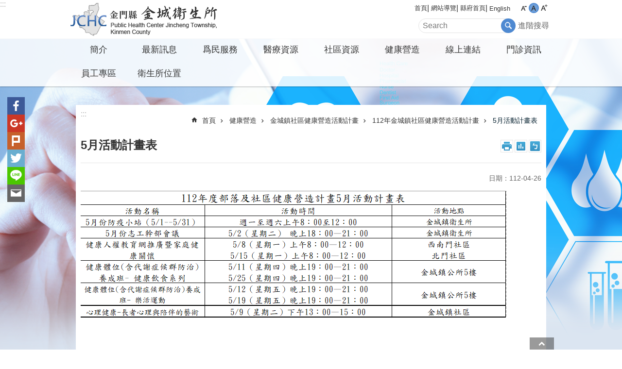

--- FILE ---
content_type: text/html; charset=utf-8
request_url: https://jinchenghc.kinmen.gov.tw/cp.aspx?n=623915A83BBEA8AB
body_size: 27828
content:



<!DOCTYPE html>

<html id="FormHtml" xmlns="http://www.w3.org/1999/xhtml" lang="zh-tw">
<head id="Head1"><script src='https://jinchenghc.kinmen.gov.tw/Scripts/jquery.min.js'></script>
<script src='https://jinchenghc.kinmen.gov.tw/Scripts/jquery.lazy.min.js'></script>
<script src='https://jinchenghc.kinmen.gov.tw/Scripts/jquery.lazy.plugins.min.js'></script>
<script src='https://jinchenghc.kinmen.gov.tw/Scripts/jquery.cookie.js'></script>
<script src='https://jinchenghc.kinmen.gov.tw/Scripts/jUtil.js'></script>
<script src='https://maps.googleapis.com/maps/api/js?key=AIzaSyA1xAItl_15LDxhU1_vzeIELFdliR6GaDk&libraries=places,drawing'></script>
<script src='https://jinchenghc.kinmen.gov.tw/Scripts/jGMap.js'></script>
<script src='https://jinchenghc.kinmen.gov.tw/Scripts/fancybox/jquery.fancybox.js'></script>
<script src='https://jinchenghc.kinmen.gov.tw/Scripts/lightGallery/js/lightgallery-all.min.js'></script>
<script src='https://jinchenghc.kinmen.gov.tw/Scripts/jquery.mousewheel.min.js'></script> 
<script src='https://jinchenghc.kinmen.gov.tw/Scripts/jquery.touchwipe.min.js'></script> 
<script src='https://jinchenghc.kinmen.gov.tw/js/airdatepicker/datepicker.min.js'></script> 
<script src='https://jinchenghc.kinmen.gov.tw/js/airdatepicker/datepicker.zh-tw.js'></script> 
<script src='https://jinchenghc.kinmen.gov.tw/js/airdatepicker/datepicker.en.js'></script> 
<script src='https://jinchenghc.kinmen.gov.tw/Scripts/Extension.js'></script> 
<script src='https://jinchenghc.kinmen.gov.tw/Scripts/linkCheck.js'></script>
<script>var CCMS_WWWURL='//jinchenghc.kinmen.gov.tw';var CCMS_LanguageSN=1;var CCMS_SitesSN_Encryption='DF05EC41AFEF9C70';</script><link href="images/favicon.ico" rel="icon" type="image/x-icon" /><meta http-equiv="X-UA-Compatible" content="IE=edge,chrome=1" /><meta name="viewport" content="width=device-width, initial-scale=1" /><meta http-equiv="Content-Type" content="text/html; charset=utf-8" />
<meta name="DC.Title" content="" />
<meta name="DC.Subject" content="" />
<meta name="DC.Creator" content="" />
<meta name="DC.Publisher" content="" />
<meta name="DC.Date" content="" />
<meta name="DC.Type" content="" />
<meta name="DC.Identifier" content="" />
<meta name="DC.Description" content="" />
<meta name="DC.Contributor" content="" />
<meta name="DC.Format" content="" />
<meta name="DC.Relation" content="" />
<meta name="DC.Source" content="" />
<meta name="DC.Language" content="" />
<meta name="DC.Rights" content="" />
<meta name="Category.Theme" content="" />
<meta name="Category.Cake" content="" />
<meta name="Category.Service" content="" />
<meta name="DC.Keywords" content="" />
<meta name="Hamastar.Ver" content="12" />
<title>
	金城衛生所-5月活動計畫表
</title><link id="likCssGlobal" href="/css/global.css?t=1150123103018" rel="stylesheet" type="text/css" /><link id="likCssPage" href="/css/page.css" rel="stylesheet" type="text/css" /><link id="likPrint" href="/css/print.css" rel="stylesheet" type="text/css" media="print" /><link id="lnkCssSysDetail" href="/css/sys_detail.css" rel="stylesheet" type="text/css" /><link rel="stylesheet" type="text/css" href="/Scripts/lightGallery/css/lightgallery.min.css" /><link rel="stylesheet" type="text/css" href="/Scripts/flowplayer-5.4.3/skin/functional.css" /><link rel="stylesheet" type="text/css" href="/js/airdatepicker/datepicker.min.css" /><link rel="stylesheet" type="text/css" href="/Scripts/fancybox/jquery.fancybox.css" />
    <script src='/Scripts/flowplayer-5.4.3/flowplayer.min.js'></script>
    <style type="text/css">
        .for_accessibility a {
            position: absolute;
            top: 10px;
            left: 10px;
            z-index: 99;
            width: 1px;
            height: 1px;
            white-space: nowrap;
            overflow: hidden;
            color: #000;
        }

            .for_accessibility a:focus {
                width: auto;
                height: auto;
                padding: 6px;
                background-color: #fff;
            }

        .noscript {
            display: none !important
        }
    </style>
<!-- Global site tag (gtag.js) - Google Analytics --><script async src="https://www.googletagmanager.com/gtag/js?id=UA-111527793-3>"></script><script>window.dataLayer = window.dataLayer || []; function gtag() { dataLayer.push(arguments); }gtag('js', new Date()); gtag('config', 'UA-111527793-3'); </script><meta property="og:title" content="5月活動計畫表" >
<meta property="og:type" content="article" >
<meta property="og:url" content="https://jinchenghc.kinmen.gov.tw/cp.aspx?n=623915A83BBEA8AB&Create=1" >
<meta property="og:site_name" content="金城衛生所" >
</head>
<body data-js="false">
        <!--無障礙2.0 8.1 有機制得以跳過在多頁中重複出現的內容區塊-->
        <div class="for_accessibility">
            
            <a href="#Accesskey_C" class="" title="跳到主要內容區塊">跳到主要內容區塊</a>
            <script>
                var $a = $('.for_accessibility a');

                $a.on('click', function (evt) {
                    var $href = $($(this).attr('href')),
                     $target = $href.find('a').eq(0).get(0);

                    setTimeout(function () { try { $target.focus(); } catch (e) { } }, 0);
                });
            </script>
        </div>
    <script>document.body.setAttribute("data-js", "true");</script>
    <form method="post" action="./cp.aspx?n=623915A83BBEA8AB&amp;Create=1" id="form1">
<div class="aspNetHidden">
<input type="hidden" name="__VIEWSTATE" id="__VIEWSTATE" value="kG7l6Ypi0JayJGhYy76/KUsrrDJtyvdPt6+4zg/n2dXgPASjPhr0wyKeIY4ffH00VWzQ1Qb5ZsCOuDPJrY8QUPNpz/lngmA6fxhh5naZZKhjCBhefeTKnVlyzNH2b1xfciF4tgW/WSCBNZ5rFNZY+KsXdcoI3DpvTB6ruOTxNr6W1bI9eOF+okRG9pBy5NNpCErPKK97TGYzCc1w+jobT5KuTb1Q3b3X4vYOLs7M+vOYUXgzCGOTVk6qcvaHLNIVCeG7CoFVmzNne1BHuqxoz8gZHhHm7b//rWEfOd5QxS7xi6yzAtbZZbYB/+HTfqrdjWgR4d/KAcEsXnFB1BNmzz1ldRRs4JpMB8pujF27U+lPy/ovxgybGI97EUVETmzvEXQ4TySXcDzoPNcAaDBbc0k+tMRw6fJfV5RQWm/fmJqvTl5qdw/9Cv8lZ3PcDeBaro0NzFLSTf//h8JWrKR+wCkPBVo1VZ5/pgvMsSyjoGZB1Zg+yQOs1VIS+FuMgEgcRFSpQNikOFvSCsVz6GncRwsOMkIXvVHeW1oP63U/tbzMFgMoQmu8gouw/T+r3dgH8p3iJhIXBlu/SraPJ2vXfFDe/39IbjeYJb9gtLuGauyzJz7cxK1jGQuuo0lWTPL4+l85a1H88i2x82GsVuxCRpjbc2buqE5q0jLbwgYbqoozCC0t8XH/lI81h1l6LJO8bJAnjH7gidsz34I1NrZSjtWpKUP1LcWGALmR9LUXO2n3t1IPLyuC5ZL2WKImhoVJ05jqVzjqsfV0qegyKPY+2BbHTXSKQXoL5x6vUqkNME/jtRQ1MJUgEQqWzz7TrgIakiUgAdq01QhhsHqzas/tZTkWwzhcuCYpDzbR5EUaonVESxUmxG826M5CDpOtZ6JE5BVf7fi741If/eE6xaGDPYOz+3czxiV3f5zmu5EZyn/7fMDi/BahSSLE0e2WI2y4BbwCwaCO2vgnj75A3PkN41RMGMJMGiJivcfJ+45gni3fCSw6woIPeSV7DDi7ujz1bu57NhQMjUW9DXAyot3Z07W9RgCUONvu6AsaUIiAELfCe7Ap2TFWraDpoOmd0ZeD9gz4P9ITjg/7VSZGnyjXtCST4K80V95uK6mBa+j1DHOvS2pUe4ALjUrGZgyAoPBh+zV0O6XOzBgTDEbVPE7j2Vb8y4RhESj+a53gfwGY1aaPx1UQRXmLmcVSHPyR4DPeAQgELwP2Rrg1+RPY/rmmBu7Wpemy7hlh6arughyBFgbpU40nTrbbsqdxkGD9RCxYHefHAFyIE0mrdzesjN4CWseE/7du/yRHoN+sM/Ru+QbL6PDUSsXCP9oc+iUzk0/DTANbVMJrMpDrvAPX76A9135UKZEKg7zZyigLEFaTcrKjYgn6FNgHww2ovBoD9WoUG4T91g==" />
</div>


<script type="text/javascript">
//<![CDATA[
   document.domain = 'kinmen.gov.tw';//]]>
</script>

        <!--主選單 結束-->
        <!--標題-->
        

        <div class="title">
            

        </div>
        
        
        
        
     <div class="group sys-root" data-func="{&#39;datePicker&#39;:{&#39;autoClose&#39;:true,&#39;language&#39;:&#39;zh-tw&#39;,&quot;navTitles&quot;:{&quot;days&quot;:&quot;&lt;i>民國 rrr 年&lt;/i> &amp;nbsp; MM&quot;,&quot;months&quot;:&quot;民國 rrr 年&quot;,&quot;years&quot;:&quot;民國 rrr1 至 rrr2 年&quot;}}}" data-type="3" data-child="3"><div class="in"><div class="ct"><div class="in"> <div class="group base-mobile" data-func="{&#39;toggleBtn&#39;:{}}" data-index="1" data-type="3"><div class="in"><div class="hd"><div class="in"><div   data-index="0"  class="headeH3"  >		<span  ><a   title="手機版選單"   data-alt="手機版選單" >手機版選單</a></span></div></div></div><div class="ct"><div class="in"> <div class="area-form search" data-index="1" data-type="0" data-child="1"><div class="in"><div class="hd"><div class="in"><div   data-index="0"  >		<span  ><a   title="search"   data-alt="search" >search</a></span></div></div></div><div class="ct"><div class="in"><noscript>分享、字級大小、列印、注音符號、回上一頁及搜尋不支援No JavaScript</noscript>
<div class="fieldset">
  <span class="search"><input data-search="b14b99289cee49b0b54e26848bdc8ede" type="search" placeholder="Search" title="搜尋"></span>
  <span class="submit"><a href="#" class='CCMS_SearchBtn' role="button">搜尋</a></span>
</div>
<div class="list">
  <ul data-index="1" data-child="0">
  </ul>
</div>
<script>
$(function () {
    $("#txt_Search").on("keydown", function (event) {
        if (event.which == 13) {
             doSearch();
            return false;
        }
    });
});
</script>
</div></div><div class="ft"><div class="in"><ul data-index="1" data-child="1">
  <li data-index="1" class="advanced"><span><a title="進階搜尋(另開新視窗)" target="_blank" href="https://www.google.com.tw/advanced_search?hl=zh-TW&as_sitesearch=jinchenghc.kinmen.gov.tw">進階搜尋</a></span></li>
</ul>
</div></div></div></div> <div class="group-list nav" data-func="{&#39;majorNavMobile&#39;:{}}" data-index="2" data-type="4" data-child="10"><div class="in"><div class="ct"><div class="in"><ul data-index="1" data-child="10"><li data-index="1"> <div class="group nav" data-index="1" data-type="3" data-child="1"><div class="in"><div class="hd"><div class="in"><div   data-index="0"  class="headeH3"  >		<span  ><a  href="Content_List.aspx?n=73BEF427E6FCD15A"      title="簡介"   data-alt="簡介" >簡介</a></span></div></div></div><div class="ct"><div class="in"> <div class="list-text nav" data-index="1" data-type="0" data-child="1"><div class="in"><div class="ct"><div class="in"><ul data-index="1" data-child="2"><li   data-index="1"  >		<span  ><a  href="cp.aspx?n=5EF8630C19C1EB38"      title="本所簡介"   data-alt="本所簡介" >本所簡介</a></span></li><li   data-index="2"  >		<span  ><a  href="cp.aspx?n=24ECA2D06E306758"      title="醫師陣容"   data-alt="醫師陣容" >醫師陣容</a></span></li></ul>
</div></div></div></div></div></div></div></div></li><li data-index="2"> <div class="group nav" data-index="2" data-type="3" data-child="1"><div class="in"><div class="hd"><div class="in"><div   data-index="0"  class="headeH3"  >		<span  ><a  href="News.aspx?n=BF5AE6C443673636&sms=A2C62D68901B977C"      title="最新訊息"   data-alt="最新訊息" >最新訊息</a></span></div></div></div><div class="ct"><div class="in"> <div class="list-text nav" data-index="1" data-type="0" data-child="1"><div class="in"><div class="ct"><div class="in"><ul data-index="1" data-child="2"><li   data-index="1"  >		<span  ><a  href="Content_List.aspx?n=8ED0C423052FE94D"      title="節能專題區"   data-alt="節能專題區" >節能專題區</a></span></li><li   data-index="2"  >		<span  ><a  href="cp.aspx?n=1C359A43EB2DF2E8"      title="金酒公司酒類委託檢驗服務"   data-alt="金酒公司酒類委託檢驗服務" >金酒公司酒類委託檢驗服務</a></span></li></ul>
</div></div></div></div></div></div></div></div></li><li data-index="3"> <div class="group nav" data-index="3" data-type="3" data-child="1"><div class="in"><div class="hd"><div class="in"><div   data-index="0"  class="headeH3"  >		<span  ><a  href="Content_List.aspx?n=E4B8116FF3DCADDE"      title="爲民服務"   data-alt="爲民服務" >爲民服務</a></span></div></div></div><div class="ct"><div class="in"> <div class="list-text nav" data-index="1" data-type="0" data-child="1"><div class="in"><div class="ct"><div class="in"><ul data-index="1" data-child="1"><li   data-index="1"  >		<span  ><a  href="cp.aspx?n=4DA0768FAE6267D1"      title="衛生所各項業務流程"   data-alt="衛生所各項業務流程" >衛生所各項業務流程</a></span></li></ul>
</div></div></div></div></div></div></div></div></li><li data-index="4"> <div class="group nav" data-index="4" data-type="3" data-child="1"><div class="in"><div class="hd"><div class="in"><div   data-index="0"  class="headeH3"  >		<span  ><a  href="Content_List.aspx?n=7D2C8CD5ACE76EB1"      title="醫療資源"   data-alt="醫療資源" >醫療資源</a></span></div></div></div><div class="ct"><div class="in"> <div class="list-text nav" data-index="1" data-type="0" data-child="1"><div class="in"><div class="ct"><div class="in"><ul data-index="1" data-child="10"><li   data-index="1"  >		<span  ><a  href="cp.aspx?n=4B6F21622C143A46"      title="金門縣醫療院所資訊"   data-alt="金門縣醫療院所資訊" >金門縣醫療院所資訊</a></span></li><li   data-index="2"  >		<span  ><a  href="cp.aspx?n=12AEC3AAF956A556"      title="金門縣金城鎮健保特約藥局資訊"   data-alt="金門縣金城鎮健保特約藥局資訊" >金門縣金城鎮健保特約藥局資訊</a></span></li><li   data-index="3"  >		<span  ><a  href="cp.aspx?n=0B758D89F3772CC6"      title="藥品分級制度"   data-alt="藥品分級制度" >藥品分級制度</a></span></li><li   data-index="4"  >		<span  ><a  href="cp.aspx?n=92222DECD0DBCBCC"      title="用藥安全專題介紹"   data-alt="用藥安全專題介紹" >用藥安全專題介紹</a></span></li><li   data-index="5"  >		<span  ><a  href="cp.aspx?n=A834155AB23A3E7D"      title="菸害防制"   data-alt="菸害防制" >菸害防制</a></span></li><li   data-index="6"  >		<span  ><a  href="cp.aspx?n=D149E70E55D590C3"      title="醫療廢棄物處理"   data-alt="醫療廢棄物處理" >醫療廢棄物處理</a></span></li><li   data-index="7"  >		<span  ><a  href="cp.aspx?n=C9FB393E85F4A2B6"      title="反毒資源專區"   data-alt="反毒資源專區" >反毒資源專區</a></span></li><li   data-index="8"  >		<span  ><a  href="cp.aspx?n=4DFFC29AC42C6D88"      title="金城鎮衛生所自費收費標準"   data-alt="金城鎮衛生所自費收費標準" >金城鎮衛生所自費收費標準</a></span></li><li   data-index="9"  >		<span  ><a  href="cp.aspx?n=5C1E8EDBEE7B0F55"      title="B,C肝篩檢"   data-alt="B,C肝篩檢" >B,C肝篩檢</a></span></li><li   data-index="10"  >		<span  ><a  href="cp.aspx?n=62BE58EE3C62CA34"      title="成人預防保健"   data-alt="成人預防保健" >成人預防保健</a></span></li></ul>
</div></div></div></div></div></div></div></div></li><li data-index="5"> <div class="group nav" data-index="5" data-type="3" data-child="1"><div class="in"><div class="hd"><div class="in"><div   data-index="0"  class="headeH3"  >		<span  ><a  href="Content_List.aspx?n=F68564F20874FC31"      title="社區資源"   data-alt="社區資源" >社區資源</a></span></div></div></div><div class="ct"><div class="in"> <div class="list-text nav" data-index="1" data-type="0" data-child="1"><div class="in"><div class="ct"><div class="in"><ul data-index="1" data-child="2"><li   data-index="1"  >		<span  ><a  href="cp.aspx?n=658A8F6993423026"      title="金城鎮社會福利單位團體機構"   data-alt="金城鎮社會福利單位團體機構" >金城鎮社會福利單位團體機構</a></span></li><li   data-index="2"  >		<span  ><a  href="News_Photo.aspx?n=0306B8F20BD5F3DC&sms=FD66FB23A81E10C8"      title="社區用藥安全講座"   data-alt="社區用藥安全講座" >社區用藥安全講座</a></span></li></ul>
</div></div></div></div></div></div></div></div></li><li data-index="6"> <div class="group nav" data-index="6" data-type="3" data-child="1"><div class="in"><div class="hd"><div class="in"><div   data-index="0"  class="headeH3"  >		<span  ><a  href="Content_List.aspx?n=A072ECF40732A908"      title="健康營造"   data-alt="健康營造" >健康營造</a></span></div></div></div><div class="ct"><div class="in"> <div class="list-text nav" data-index="1" data-type="0" data-child="1"><div class="in"><div class="ct"><div class="in"><ul data-index="1" data-child="2"><li   data-index="1"  >		<span  ><a  href="Content_List.aspx?n=D715BD849A0DE5A3"      title="金城鎮社區健康營造活動計畫"   data-alt="金城鎮社區健康營造活動計畫" >金城鎮社區健康營造活動計畫</a></span></li><li   data-index="2"  >		<span  ><a  href="Content_List.aspx?n=0B9D27D1F86270BD"      title="金城鎮社區健康營造活動花絮"   data-alt="金城鎮社區健康營造活動花絮" >金城鎮社區健康營造活動花絮</a></span></li></ul>
</div></div></div></div></div></div></div></div></li><li data-index="7"> <div class="group nav fold-list" data-index="7" data-type="3" data-child="1"><div class="in"><div class="hd"><div class="in"><div   data-index="0"  class="headeH3"  >		<span  ><a  href="Content_List.aspx?n=1D64EF95FA59EF29"      title="線上連結"   data-alt="線上連結" >線上連結</a></span></div></div></div><div class="ct"><div class="in"> <div class="list-text nav" data-index="1" data-type="0" data-child="1"><div class="in"><div class="ct"><div class="in"><ul data-index="1" data-child="12"><li   data-index="1"  >		<span  ><a  href="News_Link.aspx?n=E9B85E5B8D556AD3&sms=59F537EB79C0EE30"      title="好站連結"   data-alt="好站連結" >好站連結</a></span></li><li   data-index="2"  >		<span  ><a  href="http://www.tam5107.org.tw/homeweb/preceding_page.php"      rel="noopener noreferrer" title="中華民國更年期協會[另開新視窗]"   target="_blank"  data-alt="中華民國更年期協會" >中華民國更年期協會</a></span></li><li   data-index="3"  >		<span  ><a  href="https://consumer.fda.gov.tw"      rel="noopener noreferrer" title="食品藥物消費者專區[另開新視窗]"   target="_blank"  data-alt="食品藥物消費者專區" >食品藥物消費者專區</a></span></li><li   data-index="4"  >		<span  ><a  href="http://www.hpa.gov.tw/"      rel="noopener noreferrer" title="衛生福利部國民健康署[另開新視窗]"   target="_blank"  data-alt="衛生福利部國民健康署" >衛生福利部國民健康署</a></span></li><li   data-index="5"  >		<span  ><a  href="http://www.cdc.gov.tw"      rel="noopener noreferrer" title="衛生福利部疾病管制署[另開新視窗]"   target="_blank"  data-alt="衛生福利部疾病管制署" >衛生福利部疾病管制署</a></span></li><li   data-index="6"  >		<span  ><a  href="https://www.fda.gov.tw/TC/site.aspx?sid=9349"      rel="noopener noreferrer" title="正確用藥互動數位資訊學習網[另開新視窗]"   target="_blank"  data-alt="正確用藥互動數位資訊學習網" >正確用藥互動數位資訊學習網</a></span></li><li   data-index="7"  >		<span  ><a  href="http://www.endo-dm.org.tw/dia/direct/index.asp?BK_KIND=29&current=2018%BF%7D%A7%BF%AFf%C1%7B%A7%C9%B7%D3%C5%40%AB%FC%A4%DE+++++++++++++++++"      title="中華民國糖尿病學會"   data-alt="中華民國糖尿病學會" >中華民國糖尿病學會</a></span></li><li   data-index="8"  >		<span  ><a  href="http://www.e-quit.org/"      title="董事基金會-華文戒菸網"   data-alt="董事基金會-華文戒菸網" >董事基金會-華文戒菸網</a></span></li><li   data-index="9"  >		<span  ><a  href="https://ltc-learning.org/mooc/index.php"      title="長期照顧專業人員數位學習平台"   data-alt="長期照顧專業人員數位學習平台" >長期照顧專業人員數位學習平台</a></span></li><li   data-index="10"  >		<span  ><a  href="http://www.greenhosp.tw/"      title="醫療廢棄物處理網"   data-alt="醫療廢棄物處理網" >醫療廢棄物處理網</a></span></li><li   data-index="11"  >		<span  ><a  href="https://www.ey.gov.tw/Page/5B2FC62D288F4DB7/e570960d-7c48-4a62-b544-178d18303110"      title="行政院安居緝毒方案"   data-alt="行政院安居緝毒方案" >行政院安居緝毒方案</a></span></li><li   data-index="12"  >		<span  ><a  href="https://www.facebook.com/ntpctax/"      title="稅不著—呼叫暗光鳥"   data-alt="稅不著—呼叫暗光鳥" >稅不著—呼叫暗光鳥</a></span></li></ul>
</div></div></div></div></div></div></div></div></li><li data-index="8"> <div class="group nav" data-index="8" data-type="3" data-child="1"><div class="in"><div class="hd"><div class="in"><div   data-index="0"  class="headeH3"  >		<span  ><a  href="Content_List.aspx?n=1C97EEC115C7805B"      title="門診資訊"   data-alt="門診資訊" >門診資訊</a></span></div></div></div><div class="ct"><div class="in"> <div class="list-text nav" data-index="1" data-type="0" data-child="1"><div class="in"><div class="ct"><div class="in"><ul data-index="1" data-child="2"><li   data-index="1"  >		<span  ><a  href="cp.aspx?n=C87B09DBAE9CA1D9"      title="1月份門診時刻表"   data-alt="1月份門診時刻表" >1月份門診時刻表</a></span></li><li   data-index="2"  >		<span  ><a  href="cp.aspx?n=C78C2D83C1A36D51"      title="12月份門診時刻表"   data-alt="12月份門診時刻表" >12月份門診時刻表</a></span></li></ul>
</div></div></div></div></div></div></div></div></li><li data-index="9"> <div class="group nav" data-index="9" data-type="3" data-child="1"><div class="in"><div class="hd"><div class="in"><div   data-index="0"  class="headeH3"  >		<span  ><a  href="Content_List.aspx?n=5962DCCDC2309D36"      title="員工專區"   data-alt="員工專區" >員工專區</a></span></div></div></div><div class="ct"><div class="in"> <div class="list-text nav" data-index="1" data-type="0" data-child="1"><div class="in"><div class="ct"><div class="in"><ul data-index="1" data-child="1"><li   data-index="1"  >		<span  ><a  href="cp.aspx?n=9C025155707F0BC6"      title="衛生所資源共享區"   data-alt="衛生所資源共享區" >衛生所資源共享區</a></span></li></ul>
</div></div></div></div></div></div></div></div></li><li data-index="10"> <div class="group nav" data-index="10" data-type="3" data-child="1"><div class="in"><div class="hd"><div class="in"><div   data-index="0"  class="headeH3"  >		<span  ><a  href="Content_List.aspx?n=C741915AA4E8A3D0"      title="衛生所位置"   data-alt="衛生所位置" >衛生所位置</a></span></div></div></div><div class="ct"><div class="in"> <div class="list-text nav" data-index="1" data-type="0" data-child="1"><div class="in"><div class="ct"><div class="in"><ul data-index="1" data-child="2"><li   data-index="1"  >		<span  ><a  href="cp.aspx?n=54CA798091A90A03"      title="地址資訊"   data-alt="地址資訊" >地址資訊</a></span></li><li   data-index="2"  >		<span  ><a  href="cp.aspx?n=6575D59C35DF7A59"      title="內部平面圖"   data-alt="內部平面圖" >內部平面圖</a></span></li></ul>
</div></div></div></div></div></div></div></div></li></ul></div></div></div></div> <div class="list-text link" data-index="3" data-type="0" data-child="1"><div class="in"><div class="hd"><div class="in"><div   data-index="0"  >		<span  ><a   title="收件者Email"   data-alt="收件者Email" >收件者Email</a></span></div></div></div><div class="ct"><div class="in"><ul data-index="1" data-child="4"><li   data-index="1"  >		<span  ><a  href="Default.aspx"   title="首頁"   target="_self"  data-alt="首頁" >首頁</a></span></li><li   data-index="2"  >		<span  ><a  href="SiteMap.aspx?n=F0BAC780A7836E49&sms=5253FD73B3ABA360"   title="網站導覽"   target="_self"  data-alt="網站導覽" >網站導覽</a></span></li><li   data-index="3"  >		<span  ><a  href="http://www.kinmen.gov.tw"   title="縣府首頁"   target="_self"  data-alt="縣府首頁" >縣府首頁</a></span></li><li   data-index="4"  >		<span  ><a  href="/en"   rel="noopener noreferrer" title="English[另開新視窗]"   target="_blank"  data-alt="English" >English</a></span></li></ul>
</div></div></div></div> <div class="list-text link" data-index="4" data-type="0"><div class="in"><div class="hd"><div class="in"><div   data-index="0"  >		<span  ><a   title="訊息"   data-alt="訊息" >訊息</a></span></div></div></div><div class="ct"><div class="in"></div></div></div></div></div></div></div></div> <div class="group base-extend" data-index="2" data-type="3"><div class="in"><div class="ct"><div class="in"></div></div></div></div> <div class="group base-wrapper" data-index="3" data-type="3" data-child="3"><div class="in"><div class="ct"><div class="in"> <div class="group base-header" data-index="1" data-type="3" data-child="1"><div class="in"><div class="ct"><div class="in"> <div class="simple-text accesskey" data-type="0" data-child="1"><div class="in"><div class="ct"><div class="in"><span><a href="#Accesskey_U" id="Accesskey_U" accesskey="U" title="上方選單連結區，此區塊列有本網站的主要連結">:::</a></span></div></div></div></div> <div class="group default info" data-index="1" data-type="3" data-child="1"><div class="in"><div class="ct"><div class="in"> <div class="simple-text major-logo" data-index="1" data-type="0" data-child="2"><div class="in"><div class="ct"><div class="in"><h1><span><a href="Default.aspx">金城衛生所</a></span><strong style="display: none;">金城衛生所</strong></h1><script>
    var h2_count=0;
    $(window).on('load', function(){
        $('h2').map(function(){
            if ($(this).html() != null)
                h2_count++;
        })
        if (h2_count>1) $('#span_h2').remove();
    })
</script>
</div></div></div></div> <div class="group default msg-tool" data-index="1" data-type="3"><div class="in"><div class="ct"><div class="in"> <div class="list-text link" data-index="1" data-type="0" data-child="1"><div class="in"><div class="hd"><div class="in"><div   data-index="0"  >		<span  ><a   title="收件者Email"   data-alt="收件者Email" >收件者Email</a></span></div></div></div><div class="ct"><div class="in"><ul data-index="1" data-child="4"><li   data-index="1"  >		<span  ><a  href="Default.aspx"   title="首頁"   target="_self"  data-alt="首頁" >首頁</a></span></li><li   data-index="2"  >		<span  ><a  href="SiteMap.aspx?n=F0BAC780A7836E49&sms=5253FD73B3ABA360"   title="網站導覽"   target="_self"  data-alt="網站導覽" >網站導覽</a></span></li><li   data-index="3"  >		<span  ><a  href="http://www.kinmen.gov.tw"   title="縣府首頁"   target="_self"  data-alt="縣府首頁" >縣府首頁</a></span></li><li   data-index="4"  >		<span  ><a  href="/en"   rel="noopener noreferrer" title="English[另開新視窗]"   target="_blank"  data-alt="English" >English</a></span></li></ul>
</div></div></div></div> <div class="list-text font-size" data-func="{&#39;fontSize&#39;:{}}" data-index="2" data-type="0" data-child="1"><div class="in"><div class="hd"><div class="in"><div   data-index="0"  >		<span  ><a   title="字級"   data-alt="字級" >字級</a></span></div></div></div><div class="ct"><div class="in"><ul data-index="1" data-child="3"><li   data-index="1"  class="small"  >		<span  ><a  href="#"   title="字級小"   data-alt="字級小" >字級小</a></span></li><li   data-index="2"  class="medium"  >		<span  ><a  href="#"   title="字級中"   data-alt="字級中" >字級中</a></span></li><li   data-index="3"  class="large"  >		<span  ><a  href="#"   title="字級大"   data-alt="字級大" >字級大</a></span></li></ul>
</div></div></div></div> <div class="area-form search" data-func="{&#39;showDataList&#39;:{}}" data-index="3" data-type="0" data-child="1"><div class="in"><div class="hd"><div class="in"><div   data-index="0"  >		<span  ><a   title="search"   data-alt="search" >search</a></span></div></div></div><div class="ct"><div class="in"><noscript>分享、字級大小、列印、注音符號、回上一頁及搜尋不支援No JavaScript</noscript>
<div class="fieldset">
  <span class="search"><input data-search="6b76f4b2ea2449ea8c5957d470d24d8e" type="search" placeholder="Search" title="搜尋"></span>
  <span class="submit"><a href="#" class='CCMS_SearchBtn' role="button">搜尋</a></span>
</div>
<div class="list">
  <ul data-index="1" data-child="0">
  </ul>
</div>
<script>
$(function () {
    $("#txt_Search").on("keydown", function (event) {
        if (event.which == 13) {
             doSearch();
            return false;
        }
    });
});
</script>
</div></div><div class="ft"><div class="in"><ul data-index="1" data-child="1">
  <li data-index="1" class="advanced"><span><a title="進階搜尋(另開新視窗)" target="_blank" href="https://www.google.com.tw/advanced_search?hl=zh-TW&as_sitesearch=jinchenghc.kinmen.gov.tw">進階搜尋</a></span></li>
</ul>
</div></div></div></div></div></div></div></div></div></div></div></div> <div class="group-list nav" data-func="{&#39;hud&#39;:{},&#39;majorNavHorizontal&#39;:{},&#39;setNavWidth&#39;:{}}" data-index="2" data-type="4" data-child="10"><div class="in"><div class="ct"><div class="in"><ul data-index="1" data-child="10"><li data-index="1"> <div class="group nav" data-index="1" data-type="3" data-child="1"><div class="in"><div class="hd"><div class="in"><div   data-index="0"  class="headeH3"  >		<span  ><a  href="Content_List.aspx?n=73BEF427E6FCD15A"      title="簡介"   data-alt="簡介" >簡介</a></span></div></div></div><div class="ct"><div class="in"> <div class="list-text nav" data-index="1" data-type="0" data-child="1"><div class="in"><div class="ct"><div class="in"><ul data-index="1" data-child="2"><li   data-index="1"  >		<span  ><a  href="cp.aspx?n=5EF8630C19C1EB38"      title="本所簡介"   data-alt="本所簡介" >本所簡介</a></span></li><li   data-index="2"  >		<span  ><a  href="cp.aspx?n=24ECA2D06E306758"      title="醫師陣容"   data-alt="醫師陣容" >醫師陣容</a></span></li></ul>
</div></div></div></div></div></div></div></div></li><li data-index="2"> <div class="group nav" data-index="2" data-type="3" data-child="1"><div class="in"><div class="hd"><div class="in"><div   data-index="0"  class="headeH3"  >		<span  ><a  href="News.aspx?n=BF5AE6C443673636&sms=A2C62D68901B977C"      title="最新訊息"   data-alt="最新訊息" >最新訊息</a></span></div></div></div><div class="ct"><div class="in"> <div class="list-text nav" data-index="1" data-type="0" data-child="1"><div class="in"><div class="ct"><div class="in"><ul data-index="1" data-child="2"><li   data-index="1"  >		<span  ><a  href="Content_List.aspx?n=8ED0C423052FE94D"      title="節能專題區"   data-alt="節能專題區" >節能專題區</a></span></li><li   data-index="2"  >		<span  ><a  href="cp.aspx?n=1C359A43EB2DF2E8"      title="金酒公司酒類委託檢驗服務"   data-alt="金酒公司酒類委託檢驗服務" >金酒公司酒類委託檢驗服務</a></span></li></ul>
</div></div></div></div></div></div></div></div></li><li data-index="3"> <div class="group nav" data-index="3" data-type="3" data-child="1"><div class="in"><div class="hd"><div class="in"><div   data-index="0"  class="headeH3"  >		<span  ><a  href="Content_List.aspx?n=E4B8116FF3DCADDE"      title="爲民服務"   data-alt="爲民服務" >爲民服務</a></span></div></div></div><div class="ct"><div class="in"> <div class="list-text nav" data-index="1" data-type="0" data-child="1"><div class="in"><div class="ct"><div class="in"><ul data-index="1" data-child="1"><li   data-index="1"  >		<span  ><a  href="cp.aspx?n=4DA0768FAE6267D1"      title="衛生所各項業務流程"   data-alt="衛生所各項業務流程" >衛生所各項業務流程</a></span></li></ul>
</div></div></div></div></div></div></div></div></li><li data-index="4"> <div class="group nav" data-index="4" data-type="3" data-child="1"><div class="in"><div class="hd"><div class="in"><div   data-index="0"  class="headeH3"  >		<span  ><a  href="Content_List.aspx?n=7D2C8CD5ACE76EB1"      title="醫療資源"   data-alt="醫療資源" >醫療資源</a></span></div></div></div><div class="ct"><div class="in"> <div class="list-text nav" data-index="1" data-type="0" data-child="1"><div class="in"><div class="ct"><div class="in"><ul data-index="1" data-child="10"><li   data-index="1"  >		<span  ><a  href="cp.aspx?n=4B6F21622C143A46"      title="金門縣醫療院所資訊"   data-alt="金門縣醫療院所資訊" >金門縣醫療院所資訊</a></span></li><li   data-index="2"  >		<span  ><a  href="cp.aspx?n=12AEC3AAF956A556"      title="金門縣金城鎮健保特約藥局資訊"   data-alt="金門縣金城鎮健保特約藥局資訊" >金門縣金城鎮健保特約藥局資訊</a></span></li><li   data-index="3"  >		<span  ><a  href="cp.aspx?n=0B758D89F3772CC6"      title="藥品分級制度"   data-alt="藥品分級制度" >藥品分級制度</a></span></li><li   data-index="4"  >		<span  ><a  href="cp.aspx?n=92222DECD0DBCBCC"      title="用藥安全專題介紹"   data-alt="用藥安全專題介紹" >用藥安全專題介紹</a></span></li><li   data-index="5"  >		<span  ><a  href="cp.aspx?n=A834155AB23A3E7D"      title="菸害防制"   data-alt="菸害防制" >菸害防制</a></span></li><li   data-index="6"  >		<span  ><a  href="cp.aspx?n=D149E70E55D590C3"      title="醫療廢棄物處理"   data-alt="醫療廢棄物處理" >醫療廢棄物處理</a></span></li><li   data-index="7"  >		<span  ><a  href="cp.aspx?n=C9FB393E85F4A2B6"      title="反毒資源專區"   data-alt="反毒資源專區" >反毒資源專區</a></span></li><li   data-index="8"  >		<span  ><a  href="cp.aspx?n=4DFFC29AC42C6D88"      title="金城鎮衛生所自費收費標準"   data-alt="金城鎮衛生所自費收費標準" >金城鎮衛生所自費收費標準</a></span></li><li   data-index="9"  >		<span  ><a  href="cp.aspx?n=5C1E8EDBEE7B0F55"      title="B,C肝篩檢"   data-alt="B,C肝篩檢" >B,C肝篩檢</a></span></li><li   data-index="10"  >		<span  ><a  href="cp.aspx?n=62BE58EE3C62CA34"      title="成人預防保健"   data-alt="成人預防保健" >成人預防保健</a></span></li></ul>
</div></div></div></div></div></div></div></div></li><li data-index="5"> <div class="group nav" data-index="5" data-type="3" data-child="1"><div class="in"><div class="hd"><div class="in"><div   data-index="0"  class="headeH3"  >		<span  ><a  href="Content_List.aspx?n=F68564F20874FC31"      title="社區資源"   data-alt="社區資源" >社區資源</a></span></div></div></div><div class="ct"><div class="in"> <div class="list-text nav" data-index="1" data-type="0" data-child="1"><div class="in"><div class="ct"><div class="in"><ul data-index="1" data-child="2"><li   data-index="1"  >		<span  ><a  href="cp.aspx?n=658A8F6993423026"      title="金城鎮社會福利單位團體機構"   data-alt="金城鎮社會福利單位團體機構" >金城鎮社會福利單位團體機構</a></span></li><li   data-index="2"  >		<span  ><a  href="News_Photo.aspx?n=0306B8F20BD5F3DC&sms=FD66FB23A81E10C8"      title="社區用藥安全講座"   data-alt="社區用藥安全講座" >社區用藥安全講座</a></span></li></ul>
</div></div></div></div></div></div></div></div></li><li data-index="6"> <div class="group nav" data-index="6" data-type="3" data-child="1"><div class="in"><div class="hd"><div class="in"><div   data-index="0"  class="headeH3"  >		<span  ><a  href="Content_List.aspx?n=A072ECF40732A908"      title="健康營造"   data-alt="健康營造" >健康營造</a></span></div></div></div><div class="ct"><div class="in"> <div class="list-text nav" data-index="1" data-type="0" data-child="1"><div class="in"><div class="ct"><div class="in"><ul data-index="1" data-child="2"><li   data-index="1"  >		<span  ><a  href="Content_List.aspx?n=D715BD849A0DE5A3"      title="金城鎮社區健康營造活動計畫"   data-alt="金城鎮社區健康營造活動計畫" >金城鎮社區健康營造活動計畫</a></span></li><li   data-index="2"  >		<span  ><a  href="Content_List.aspx?n=0B9D27D1F86270BD"      title="金城鎮社區健康營造活動花絮"   data-alt="金城鎮社區健康營造活動花絮" >金城鎮社區健康營造活動花絮</a></span></li></ul>
</div></div></div></div></div></div></div></div></li><li data-index="7"> <div class="group nav fold-list" data-index="7" data-type="3" data-child="1"><div class="in"><div class="hd"><div class="in"><div   data-index="0"  class="headeH3"  >		<span  ><a  href="Content_List.aspx?n=1D64EF95FA59EF29"      title="線上連結"   data-alt="線上連結" >線上連結</a></span></div></div></div><div class="ct"><div class="in"> <div class="list-text nav" data-index="1" data-type="0" data-child="1"><div class="in"><div class="ct"><div class="in"><ul data-index="1" data-child="12"><li   data-index="1"  >		<span  ><a  href="News_Link.aspx?n=E9B85E5B8D556AD3&sms=59F537EB79C0EE30"      title="好站連結"   data-alt="好站連結" >好站連結</a></span></li><li   data-index="2"  >		<span  ><a  href="http://www.tam5107.org.tw/homeweb/preceding_page.php"      rel="noopener noreferrer" title="中華民國更年期協會[另開新視窗]"   target="_blank"  data-alt="中華民國更年期協會" >中華民國更年期協會</a></span></li><li   data-index="3"  >		<span  ><a  href="https://consumer.fda.gov.tw"      rel="noopener noreferrer" title="食品藥物消費者專區[另開新視窗]"   target="_blank"  data-alt="食品藥物消費者專區" >食品藥物消費者專區</a></span></li><li   data-index="4"  >		<span  ><a  href="http://www.hpa.gov.tw/"      rel="noopener noreferrer" title="衛生福利部國民健康署[另開新視窗]"   target="_blank"  data-alt="衛生福利部國民健康署" >衛生福利部國民健康署</a></span></li><li   data-index="5"  >		<span  ><a  href="http://www.cdc.gov.tw"      rel="noopener noreferrer" title="衛生福利部疾病管制署[另開新視窗]"   target="_blank"  data-alt="衛生福利部疾病管制署" >衛生福利部疾病管制署</a></span></li><li   data-index="6"  >		<span  ><a  href="https://www.fda.gov.tw/TC/site.aspx?sid=9349"      rel="noopener noreferrer" title="正確用藥互動數位資訊學習網[另開新視窗]"   target="_blank"  data-alt="正確用藥互動數位資訊學習網" >正確用藥互動數位資訊學習網</a></span></li><li   data-index="7"  >		<span  ><a  href="http://www.endo-dm.org.tw/dia/direct/index.asp?BK_KIND=29&current=2018%BF%7D%A7%BF%AFf%C1%7B%A7%C9%B7%D3%C5%40%AB%FC%A4%DE+++++++++++++++++"      title="中華民國糖尿病學會"   data-alt="中華民國糖尿病學會" >中華民國糖尿病學會</a></span></li><li   data-index="8"  >		<span  ><a  href="http://www.e-quit.org/"      title="董事基金會-華文戒菸網"   data-alt="董事基金會-華文戒菸網" >董事基金會-華文戒菸網</a></span></li><li   data-index="9"  >		<span  ><a  href="https://ltc-learning.org/mooc/index.php"      title="長期照顧專業人員數位學習平台"   data-alt="長期照顧專業人員數位學習平台" >長期照顧專業人員數位學習平台</a></span></li><li   data-index="10"  >		<span  ><a  href="http://www.greenhosp.tw/"      title="醫療廢棄物處理網"   data-alt="醫療廢棄物處理網" >醫療廢棄物處理網</a></span></li><li   data-index="11"  >		<span  ><a  href="https://www.ey.gov.tw/Page/5B2FC62D288F4DB7/e570960d-7c48-4a62-b544-178d18303110"      title="行政院安居緝毒方案"   data-alt="行政院安居緝毒方案" >行政院安居緝毒方案</a></span></li><li   data-index="12"  >		<span  ><a  href="https://www.facebook.com/ntpctax/"      title="稅不著—呼叫暗光鳥"   data-alt="稅不著—呼叫暗光鳥" >稅不著—呼叫暗光鳥</a></span></li></ul>
</div></div></div></div></div></div></div></div></li><li data-index="8"> <div class="group nav" data-index="8" data-type="3" data-child="1"><div class="in"><div class="hd"><div class="in"><div   data-index="0"  class="headeH3"  >		<span  ><a  href="Content_List.aspx?n=1C97EEC115C7805B"      title="門診資訊"   data-alt="門診資訊" >門診資訊</a></span></div></div></div><div class="ct"><div class="in"> <div class="list-text nav" data-index="1" data-type="0" data-child="1"><div class="in"><div class="ct"><div class="in"><ul data-index="1" data-child="2"><li   data-index="1"  >		<span  ><a  href="cp.aspx?n=C87B09DBAE9CA1D9"      title="1月份門診時刻表"   data-alt="1月份門診時刻表" >1月份門診時刻表</a></span></li><li   data-index="2"  >		<span  ><a  href="cp.aspx?n=C78C2D83C1A36D51"      title="12月份門診時刻表"   data-alt="12月份門診時刻表" >12月份門診時刻表</a></span></li></ul>
</div></div></div></div></div></div></div></div></li><li data-index="9"> <div class="group nav" data-index="9" data-type="3" data-child="1"><div class="in"><div class="hd"><div class="in"><div   data-index="0"  class="headeH3"  >		<span  ><a  href="Content_List.aspx?n=5962DCCDC2309D36"      title="員工專區"   data-alt="員工專區" >員工專區</a></span></div></div></div><div class="ct"><div class="in"> <div class="list-text nav" data-index="1" data-type="0" data-child="1"><div class="in"><div class="ct"><div class="in"><ul data-index="1" data-child="1"><li   data-index="1"  >		<span  ><a  href="cp.aspx?n=9C025155707F0BC6"      title="衛生所資源共享區"   data-alt="衛生所資源共享區" >衛生所資源共享區</a></span></li></ul>
</div></div></div></div></div></div></div></div></li><li data-index="10"> <div class="group nav" data-index="10" data-type="3" data-child="1"><div class="in"><div class="hd"><div class="in"><div   data-index="0"  class="headeH3"  >		<span  ><a  href="Content_List.aspx?n=C741915AA4E8A3D0"      title="衛生所位置"   data-alt="衛生所位置" >衛生所位置</a></span></div></div></div><div class="ct"><div class="in"> <div class="list-text nav" data-index="1" data-type="0" data-child="1"><div class="in"><div class="ct"><div class="in"><ul data-index="1" data-child="2"><li   data-index="1"  >		<span  ><a  href="cp.aspx?n=54CA798091A90A03"      title="地址資訊"   data-alt="地址資訊" >地址資訊</a></span></li><li   data-index="2"  >		<span  ><a  href="cp.aspx?n=6575D59C35DF7A59"      title="內部平面圖"   data-alt="內部平面圖" >內部平面圖</a></span></li></ul>
</div></div></div></div></div></div></div></div></li></ul></div></div></div></div> <div class="list-text share" data-index="3" data-type="0" data-child="1"><div class="in"><div class="hd"><div class="in"><div   data-index="0"  >		<span  ><a  href="#"   title="分享"   data-alt="分享" >分享</a></span></div></div></div><div class="ct"><div class="in"><ul data-index="1" data-child="6"><li   data-index="1"  class="facebook"  >		<span  ><a  href="javascript: CountCusOD('36A0BB334ECB4011', 'E170FF671D6DA16C5C1FB38768EC3AA5', 'https://jinchenghc.kinmen.gov.tw/News.aspx?PageSize=20&n=BF5AE6C443673636&page=1273&sms=A2C62D68901B977C&Create=1', 'Facebook', '', 'shr')"   title="分享到Facebook(另開新視窗)"   target="_self"  data-alt="分享到Facebook(另開新視窗)" >分享到Facebook(另開新視窗)</a></span></li><li   data-index="2"  class="google"  >		<span  ><a  href="javascript: CountCusOD('36A0BB334ECB4011', 'E170FF671D6DA16C5C1FB38768EC3AA5', 'https://jinchenghc.kinmen.gov.tw/News.aspx?PageSize=20&n=BF5AE6C443673636&page=1273&sms=A2C62D68901B977C&Create=1', 'google','', 'shr')"   title="分享到google+(另開新視窗)"   target="_self"  data-alt="分享到google+(另開新視窗)" >分享到google+(另開新視窗)</a></span></li><li   data-index="3"  class="plurk"  >		<span  ><a  href="javascript: CountCusOD('36A0BB334ECB4011', 'E170FF671D6DA16C5C1FB38768EC3AA5', 'https://jinchenghc.kinmen.gov.tw/News.aspx?PageSize=20&n=BF5AE6C443673636&page=1273&sms=A2C62D68901B977C&Create=1', 'plurk','', 'shr')"   title="Plurk(另開新視窗)"   target="_self"  data-alt="Plurk(另開新視窗)" >Plurk(另開新視窗)</a></span></li><li   data-index="4"  class="twitter"  >		<span  ><a  href="javascript: CountCusOD('36A0BB334ECB4011', 'E170FF671D6DA16C5C1FB38768EC3AA5', 'https://jinchenghc.kinmen.gov.tw/News.aspx?PageSize=20&n=BF5AE6C443673636&page=1273&sms=A2C62D68901B977C&Create=1', 'twitter','', 'shr')"   title="分享到twitter(另開新視窗)"   target="_self"  data-alt="分享到twitter(另開新視窗)" >分享到twitter(另開新視窗)</a></span></li><li   data-index="5"  class="line"  >		<span  ><a  href="javascript: CountCusOD('36A0BB334ECB4011', 'E170FF671D6DA16C5C1FB38768EC3AA5', 'https://jinchenghc.kinmen.gov.tw/News.aspx?PageSize=20&n=BF5AE6C443673636&page=1273&sms=A2C62D68901B977C&Create=1', 'line','', 'shr')"   title="分享到line(另開新視窗)"   target="_self"  data-alt="分享到line(另開新視窗)" >分享到line(另開新視窗)</a></span></li><li   data-index="6"  class="email"  >		<span  ><a  href="javascript: CountCusOD('36A0BB334ECB4011', 'E170FF671D6DA16C5C1FB38768EC3AA5', 'https://jinchenghc.kinmen.gov.tw/News.aspx?PageSize=20&n=BF5AE6C443673636&page=1273&sms=A2C62D68901B977C&Create=1', 'email','', 'shr')"   title="分享到email(另開新視窗)"   target="_self"  data-alt="分享到email(另開新視窗)" >分享到email(另開新視窗)</a></span></li></ul>
</div></div></div></div></div></div></div></div> <div id="base-content" class="group base-content" data-index="2" data-type="3" data-child="1"><div class="in"><div class="ct"><div class="in"> <div class="group base-page-area" data-index="1" data-type="3" data-child="1"><div class="in"><div class="ct"><div class="in"> <div class="group base-section" data-index="1" data-type="3" data-child="3"><div class="in"><div class="ct"><div class="in"> <div class="simple-text accesskey" data-type="0" data-child="1"><div class="in"><div class="ct"><div class="in"><span><a href="#Accesskey_C" id="Accesskey_C" accesskey="C" title="中央內容區塊，此區塊呈現網頁的網頁內容">:::</a></span></div></div></div></div> <div class="group page-header" data-index="1" data-type="3" data-child="2"><div class="in"><div class="ct"><div class="in"> <div class="list-text breadcrumb" data-index="1" data-type="0" data-child="1"><div class="in"><div class="ct"><div class="in"><ul data-index="1" data-child="5"><li   data-index="1"  >		<span  ><a  href="Default.aspx"   title="首頁"   target="_self"  data-alt="首頁" >首頁</a></span></li><li   data-index="2"  >		<span  ><a  href="Content_List.aspx?n=A072ECF40732A908"   title="健康營造"   target="_self"  data-alt="健康營造" >健康營造</a></span></li><li   data-index="3"  >		<span  ><a  href="Content_List.aspx?n=D715BD849A0DE5A3"   title="金城鎮社區健康營造活動計畫"   target="_self"  data-alt="金城鎮社區健康營造活動計畫" >金城鎮社區健康營造活動計畫</a></span></li><li   data-index="4"  >		<span  ><a  href="Content_List.aspx?n=F333C33AD5E938E3"   title="112年金城鎮社區健康營造活動計畫"   target="_self"  data-alt="112年金城鎮社區健康營造活動計畫" >112年金城鎮社區健康營造活動計畫</a></span></li><li   data-index="5"  >		<span  ><a  href="cp.aspx?n=623915A83BBEA8AB"   title="5月活動計畫表"   target="_self"  data-alt="5月活動計畫表" >5月活動計畫表</a></span></li></ul>
</div></div></div></div> <div class="group default info" data-index="2" data-type="3" data-child="2"><div class="in"><div class="ct"><div class="in"> <div class="simple-text heading" data-index="1" data-type="0" data-child="1"><div class="in"><div class="ct"><div class="in"><h2><span>5月活動計畫表</span></h2></div></div></div></div> <div class="group default msg-tool" data-index="2" data-type="3" data-child="1"><div class="in"><div class="ct"><div class="in"> <div class="list-text user-tool" data-index="1" data-type="0" data-child="1"><div class="in"><div class="hd"><div class="in"><div   data-index="0"  >		<span  ><a   title="網頁功能"   data-alt="網頁功能" >網頁功能</a></span></div></div></div><div class="ct"><div class="in"><ul data-index="1" data-child="3"><li   data-index="1"  class="print"  >		<span  ><a  href="javascript:print();"   title="列印內容"   target="_self"  data-alt="列印內容" >列印內容</a></span></li><li   data-index="2"  class="data"  >		<span  ><a  href="MetaData.aspx?n=623915A83BBEA8AB"   title="MataData"   data-alt="MataData" >MataData</a></span></li><li   data-index="3"  class="bopomofo"  >		<span  ><a  href="#"   title="注音符號"   data-alt="注音符號" >注音符號</a></span></li></ul>
</div></div></div></div></div></div></div></div></div></div></div></div></div></div></div></div> <div class="group page-content " data-func="{&#39;linkType&#39;:{&#39;domains&#39;:[&#39;https://ws.kinmen.gov.tw&#39;]}}" data-index="2" data-type="3" data-child="3"><div class="in"><div class="ct"><div class="in">
        
         <div class="list-text detail" data-type="0" data-child="1"><div class="in"><div class="ct"><div class="in"><ul data-index="1" data-child="1"><li   data-index="1"  >		<span  >日期：112-04-26</span></li></ul>
</div></div></div></div>
    <link href="css/cp.css" rel="stylesheet" type="text/css" />
 <div class="area-editor user-edit" data-type="0" data-child="1"><div class="in"><div class="ct"><div class="in"><p><img alt="5月活動計畫表" src="https://ws.kinmen.gov.tw/Download.ashx?u=LzAwMS9VcGxvYWQvMzQ5L2NrZmlsZS9mYWRkNmM3My05Y2NjLTRiNjYtYjc1Ni04MWRhYjkyODdjN2MucG5n&amp;n=NeaciOWIhua0u%2bWLleioiOeVq%2bihqC5wbmc%3d" style="width: 876px; height: 262px;" /></p>
</div></div></div></div></div></div></div></div> <div class="group page-footer" data-index="3" data-type="3" data-child="4"><div class="in"><div class="ct"><div class="in"> <div class="area-editor system-info" data-index="1" data-type="0" data-child="1"><div class="in"><div class="ct"><div class="in"></div></div></div></div> <div class="list-pic pic-download" data-func="{&#39;gallery&#39;:{}}" data-index="2" data-type="0" data-child="1"><div class="in"><div class="hd"><div class="in"><div   data-index="0"  >		<span  ><a   title="相關圖片"   data-alt="相關圖片" >相關圖片</a></span></div></div></div><div class="ct"><div class="in"><ul data-index="1" data-child="1"><li data-src="https://ws.kinmen.gov.tw/001/Upload/349/relpic/9051/14061/739d047e-106f-43be-a726-1f0fd7320e0b.png"  data-index="1"  class="is-img"  >		<span style="background-image: url('https://ws.kinmen.gov.tw/001/Upload/349/relpic/9051/14061/739d047e-106f-43be-a726-1f0fd7320e0b@710x470.png');"  ><a  href="https://ws.kinmen.gov.tw/001/Upload/349/relpic/9051/14061/739d047e-106f-43be-a726-1f0fd7320e0b.png"   rel="noopener noreferrer" title="5月分活動計畫表[另開新視窗]"   target="_blank"  data-alt="5月分活動計畫表" ><img src="https://ws.kinmen.gov.tw/001/Upload/349/relpic/9051/14061/739d047e-106f-43be-a726-1f0fd7320e0b@710x470.png" alt="5月分活動計畫表" /></a></span></li></ul>
</div></div></div></div> <div class="group-list file-download-multiple" data-index="3" data-type="4" data-child="1"><div class="in"><div class="hd"><div class="in"><div   data-index="0"  class="headeH3"  >		<span  ><a   title="相關檔案"   data-alt="相關檔案" >相關檔案</a></span></div></div></div><div class="ct"><div class="in"><ul data-index="1" data-child="1"><li data-index="1"> <div class="list-text file-download-multiple" data-index="1" data-type="0" data-child="1"><div class="in"><div class="hd"><div class="in"><div   data-index="0"  >		<span  ><img src="https://ws.kinmen.gov.tw/001/Upload/349/relfile/9051/14061/f05a874e-9d24-4626-a476-e5e77db25844.jpg" alt="" style="width:80px; height:80px; vertical-align:middle; margin-right:10px;"><a   title="5月分活動計畫表"   data-alt="5月分活動計畫表" >5月分活動計畫表</a></span></div></div></div><div class="ct"><div class="in"><ul data-index="1" data-child="1"><li   data-index="1"  class="pdf"  >		<span  ><a  href="https://ws.kinmen.gov.tw/Download.ashx?u=LzAwMS9VcGxvYWQvMzQ5L3JlbGZpbGUvOTA1MS8xNDA2MS9mMDVhODc0ZS05ZDI0LTQ2MjYtYTQ3Ni1lNWU3N2RiMjU4NDQucGRm&n=NeaciOWIhua0u%2bWLleioiOeVq%2bihqC5wZGY%3d"   data-ccms_hitcount_relfile='E2BAF2A975F5CE9C' rel="noopener noreferrer" title="5月分活動計畫表(51.62 KB).pdf[另開新視窗]"   target="_blank"  data-alt="5月分活動計畫表(51.62 KB).pdf" >pdf</a></span></li></ul>
</div></div></div></div></li></ul></div></div></div></div> <div class="list-text jump-tool" data-index="4" data-type="0" data-child="1"><div class="in"><div class="ct"><div class="in"><ul data-index="1" data-child="3"><li   data-index="1"  class="back back_noscript"  >		<span  ><a  href="javascript:window.location =document.referrer;"   title="回上一頁"   target="_self"  data-alt="回上一頁" >回上一頁</a></span></li><li   data-index="2"  class="to-top"  >		<span  ><a  href="#Accesskey_U"   title="回最上面"   target="_self"  data-alt="回最上面" >回最上面</a></span></li><li   data-index="3"  class="home"  >		<span  ><a  href="Default.aspx"   title="回首頁"   target="_self"  data-alt="回首頁" >回首頁</a></span></li></ul>
</div></div></div></div></div></div></div></div></div></div></div></div></div></div></div></div></div></div></div></div> <div class="group base-footer km-footer" data-func="{&#39;toggleBtn&#39;:{&#39;btnOrangeText&#39;:&#39;關閉&#39;,&#39;btnActiveText&#39;:&#39;開啟&#39;,&#39;focusActive&#39;:false,&#39;role&#39;:&#39;button&#39;}}" data-index="3" data-type="3" data-child="1"><div class="in"><div class="ct"><div class="in"> <div class="simple-text accesskey" data-type="0" data-child="1"><div class="in"><div class="ct"><div class="in"><span><a href="#Accesskey_Z" id="Accesskey_Z" accesskey="Z" title="下方選單連結區，此區塊列有[意見信箱]、[資訊安全政策]、[隱私權政策]等連結">:::</a></span></div></div></div></div> <div class="group-list nav" data-func="{&#39;setNavLen&#39;:{}}" data-index="1" data-type="4" data-child="10"><div class="in"><div class="ct"><div class="in"><ul data-index="1" data-child="10"><li data-index="1"> <div class="group nav" data-index="1" data-type="3" data-child="1"><div class="in"><div class="hd"><div class="in"><div   data-index="0"  class="headeH3"  >		<span  ><a  href="Content_List.aspx?n=73BEF427E6FCD15A"      title="簡介"   data-alt="簡介" >簡介</a></span></div></div></div><div class="ct"><div class="in"> <div class="list-text nav" data-index="1" data-type="0" data-child="1"><div class="in"><div class="ct"><div class="in"><ul data-index="1" data-child="2"><li   data-index="1"  >		<span  ><a  href="cp.aspx?n=5EF8630C19C1EB38"      title="本所簡介"   data-alt="本所簡介" >本所簡介</a></span></li><li   data-index="2"  >		<span  ><a  href="cp.aspx?n=24ECA2D06E306758"      title="醫師陣容"   data-alt="醫師陣容" >醫師陣容</a></span></li></ul>
</div></div></div></div></div></div></div></div></li><li data-index="2"> <div class="group nav" data-index="2" data-type="3" data-child="1"><div class="in"><div class="hd"><div class="in"><div   data-index="0"  class="headeH3"  >		<span  ><a  href="News.aspx?n=BF5AE6C443673636&sms=A2C62D68901B977C"      title="最新訊息"   data-alt="最新訊息" >最新訊息</a></span></div></div></div><div class="ct"><div class="in"> <div class="list-text nav" data-index="1" data-type="0" data-child="1"><div class="in"><div class="ct"><div class="in"><ul data-index="1" data-child="2"><li   data-index="1"  >		<span  ><a  href="Content_List.aspx?n=8ED0C423052FE94D"      title="節能專題區"   data-alt="節能專題區" >節能專題區</a></span></li><li   data-index="2"  >		<span  ><a  href="cp.aspx?n=1C359A43EB2DF2E8"      title="金酒公司酒類委託檢驗服務"   data-alt="金酒公司酒類委託檢驗服務" >金酒公司酒類委託檢驗服務</a></span></li></ul>
</div></div></div></div></div></div></div></div></li><li data-index="3"> <div class="group nav" data-index="3" data-type="3" data-child="1"><div class="in"><div class="hd"><div class="in"><div   data-index="0"  class="headeH3"  >		<span  ><a  href="Content_List.aspx?n=E4B8116FF3DCADDE"      title="爲民服務"   data-alt="爲民服務" >爲民服務</a></span></div></div></div><div class="ct"><div class="in"> <div class="list-text nav" data-index="1" data-type="0" data-child="1"><div class="in"><div class="ct"><div class="in"><ul data-index="1" data-child="1"><li   data-index="1"  >		<span  ><a  href="cp.aspx?n=4DA0768FAE6267D1"      title="衛生所各項業務流程"   data-alt="衛生所各項業務流程" >衛生所各項業務流程</a></span></li></ul>
</div></div></div></div></div></div></div></div></li><li data-index="4"> <div class="group nav" data-index="4" data-type="3" data-child="1"><div class="in"><div class="hd"><div class="in"><div   data-index="0"  class="headeH3"  >		<span  ><a  href="Content_List.aspx?n=7D2C8CD5ACE76EB1"      title="醫療資源"   data-alt="醫療資源" >醫療資源</a></span></div></div></div><div class="ct"><div class="in"> <div class="list-text nav" data-index="1" data-type="0" data-child="1"><div class="in"><div class="ct"><div class="in"><ul data-index="1" data-child="10"><li   data-index="1"  >		<span  ><a  href="cp.aspx?n=4B6F21622C143A46"      title="金門縣醫療院所資訊"   data-alt="金門縣醫療院所資訊" >金門縣醫療院所資訊</a></span></li><li   data-index="2"  >		<span  ><a  href="cp.aspx?n=12AEC3AAF956A556"      title="金門縣金城鎮健保特約藥局資訊"   data-alt="金門縣金城鎮健保特約藥局資訊" >金門縣金城鎮健保特約藥局資訊</a></span></li><li   data-index="3"  >		<span  ><a  href="cp.aspx?n=0B758D89F3772CC6"      title="藥品分級制度"   data-alt="藥品分級制度" >藥品分級制度</a></span></li><li   data-index="4"  >		<span  ><a  href="cp.aspx?n=92222DECD0DBCBCC"      title="用藥安全專題介紹"   data-alt="用藥安全專題介紹" >用藥安全專題介紹</a></span></li><li   data-index="5"  >		<span  ><a  href="cp.aspx?n=A834155AB23A3E7D"      title="菸害防制"   data-alt="菸害防制" >菸害防制</a></span></li><li   data-index="6"  >		<span  ><a  href="cp.aspx?n=D149E70E55D590C3"      title="醫療廢棄物處理"   data-alt="醫療廢棄物處理" >醫療廢棄物處理</a></span></li><li   data-index="7"  >		<span  ><a  href="cp.aspx?n=C9FB393E85F4A2B6"      title="反毒資源專區"   data-alt="反毒資源專區" >反毒資源專區</a></span></li><li   data-index="8"  >		<span  ><a  href="cp.aspx?n=4DFFC29AC42C6D88"      title="金城鎮衛生所自費收費標準"   data-alt="金城鎮衛生所自費收費標準" >金城鎮衛生所自費收費標準</a></span></li><li   data-index="9"  >		<span  ><a  href="cp.aspx?n=5C1E8EDBEE7B0F55"      title="B,C肝篩檢"   data-alt="B,C肝篩檢" >B,C肝篩檢</a></span></li><li   data-index="10"  >		<span  ><a  href="cp.aspx?n=62BE58EE3C62CA34"      title="成人預防保健"   data-alt="成人預防保健" >成人預防保健</a></span></li></ul>
</div></div></div></div></div></div></div></div></li><li data-index="5"> <div class="group nav" data-index="5" data-type="3" data-child="1"><div class="in"><div class="hd"><div class="in"><div   data-index="0"  class="headeH3"  >		<span  ><a  href="Content_List.aspx?n=F68564F20874FC31"      title="社區資源"   data-alt="社區資源" >社區資源</a></span></div></div></div><div class="ct"><div class="in"> <div class="list-text nav" data-index="1" data-type="0" data-child="1"><div class="in"><div class="ct"><div class="in"><ul data-index="1" data-child="2"><li   data-index="1"  >		<span  ><a  href="cp.aspx?n=658A8F6993423026"      title="金城鎮社會福利單位團體機構"   data-alt="金城鎮社會福利單位團體機構" >金城鎮社會福利單位團體機構</a></span></li><li   data-index="2"  >		<span  ><a  href="News_Photo.aspx?n=0306B8F20BD5F3DC&sms=FD66FB23A81E10C8"      title="社區用藥安全講座"   data-alt="社區用藥安全講座" >社區用藥安全講座</a></span></li></ul>
</div></div></div></div></div></div></div></div></li><li data-index="6"> <div class="group nav" data-index="6" data-type="3" data-child="1"><div class="in"><div class="hd"><div class="in"><div   data-index="0"  class="headeH3"  >		<span  ><a  href="Content_List.aspx?n=A072ECF40732A908"      title="健康營造"   data-alt="健康營造" >健康營造</a></span></div></div></div><div class="ct"><div class="in"> <div class="list-text nav" data-index="1" data-type="0" data-child="1"><div class="in"><div class="ct"><div class="in"><ul data-index="1" data-child="2"><li   data-index="1"  >		<span  ><a  href="Content_List.aspx?n=D715BD849A0DE5A3"      title="金城鎮社區健康營造活動計畫"   data-alt="金城鎮社區健康營造活動計畫" >金城鎮社區健康營造活動計畫</a></span></li><li   data-index="2"  >		<span  ><a  href="Content_List.aspx?n=0B9D27D1F86270BD"      title="金城鎮社區健康營造活動花絮"   data-alt="金城鎮社區健康營造活動花絮" >金城鎮社區健康營造活動花絮</a></span></li></ul>
</div></div></div></div></div></div></div></div></li><li data-index="7"> <div class="group nav fold-list" data-index="7" data-type="3" data-child="1"><div class="in"><div class="hd"><div class="in"><div   data-index="0"  class="headeH3"  >		<span  ><a  href="Content_List.aspx?n=1D64EF95FA59EF29"      title="線上連結"   data-alt="線上連結" >線上連結</a></span></div></div></div><div class="ct"><div class="in"> <div class="list-text nav" data-index="1" data-type="0" data-child="1"><div class="in"><div class="ct"><div class="in"><ul data-index="1" data-child="12"><li   data-index="1"  >		<span  ><a  href="News_Link.aspx?n=E9B85E5B8D556AD3&sms=59F537EB79C0EE30"      title="好站連結"   data-alt="好站連結" >好站連結</a></span></li><li   data-index="2"  >		<span  ><a  href="http://www.tam5107.org.tw/homeweb/preceding_page.php"      rel="noopener noreferrer" title="中華民國更年期協會[另開新視窗]"   target="_blank"  data-alt="中華民國更年期協會" >中華民國更年期協會</a></span></li><li   data-index="3"  >		<span  ><a  href="https://consumer.fda.gov.tw"      rel="noopener noreferrer" title="食品藥物消費者專區[另開新視窗]"   target="_blank"  data-alt="食品藥物消費者專區" >食品藥物消費者專區</a></span></li><li   data-index="4"  >		<span  ><a  href="http://www.hpa.gov.tw/"      rel="noopener noreferrer" title="衛生福利部國民健康署[另開新視窗]"   target="_blank"  data-alt="衛生福利部國民健康署" >衛生福利部國民健康署</a></span></li><li   data-index="5"  >		<span  ><a  href="http://www.cdc.gov.tw"      rel="noopener noreferrer" title="衛生福利部疾病管制署[另開新視窗]"   target="_blank"  data-alt="衛生福利部疾病管制署" >衛生福利部疾病管制署</a></span></li><li   data-index="6"  >		<span  ><a  href="https://www.fda.gov.tw/TC/site.aspx?sid=9349"      rel="noopener noreferrer" title="正確用藥互動數位資訊學習網[另開新視窗]"   target="_blank"  data-alt="正確用藥互動數位資訊學習網" >正確用藥互動數位資訊學習網</a></span></li><li   data-index="7"  >		<span  ><a  href="http://www.endo-dm.org.tw/dia/direct/index.asp?BK_KIND=29&current=2018%BF%7D%A7%BF%AFf%C1%7B%A7%C9%B7%D3%C5%40%AB%FC%A4%DE+++++++++++++++++"      title="中華民國糖尿病學會"   data-alt="中華民國糖尿病學會" >中華民國糖尿病學會</a></span></li><li   data-index="8"  >		<span  ><a  href="http://www.e-quit.org/"      title="董事基金會-華文戒菸網"   data-alt="董事基金會-華文戒菸網" >董事基金會-華文戒菸網</a></span></li><li   data-index="9"  >		<span  ><a  href="https://ltc-learning.org/mooc/index.php"      title="長期照顧專業人員數位學習平台"   data-alt="長期照顧專業人員數位學習平台" >長期照顧專業人員數位學習平台</a></span></li><li   data-index="10"  >		<span  ><a  href="http://www.greenhosp.tw/"      title="醫療廢棄物處理網"   data-alt="醫療廢棄物處理網" >醫療廢棄物處理網</a></span></li><li   data-index="11"  >		<span  ><a  href="https://www.ey.gov.tw/Page/5B2FC62D288F4DB7/e570960d-7c48-4a62-b544-178d18303110"      title="行政院安居緝毒方案"   data-alt="行政院安居緝毒方案" >行政院安居緝毒方案</a></span></li><li   data-index="12"  >		<span  ><a  href="https://www.facebook.com/ntpctax/"      title="稅不著—呼叫暗光鳥"   data-alt="稅不著—呼叫暗光鳥" >稅不著—呼叫暗光鳥</a></span></li></ul>
</div></div></div></div></div></div></div></div></li><li data-index="8"> <div class="group nav" data-index="8" data-type="3" data-child="1"><div class="in"><div class="hd"><div class="in"><div   data-index="0"  class="headeH3"  >		<span  ><a  href="Content_List.aspx?n=1C97EEC115C7805B"      title="門診資訊"   data-alt="門診資訊" >門診資訊</a></span></div></div></div><div class="ct"><div class="in"> <div class="list-text nav" data-index="1" data-type="0" data-child="1"><div class="in"><div class="ct"><div class="in"><ul data-index="1" data-child="2"><li   data-index="1"  >		<span  ><a  href="cp.aspx?n=C87B09DBAE9CA1D9"      title="1月份門診時刻表"   data-alt="1月份門診時刻表" >1月份門診時刻表</a></span></li><li   data-index="2"  >		<span  ><a  href="cp.aspx?n=C78C2D83C1A36D51"      title="12月份門診時刻表"   data-alt="12月份門診時刻表" >12月份門診時刻表</a></span></li></ul>
</div></div></div></div></div></div></div></div></li><li data-index="9"> <div class="group nav" data-index="9" data-type="3" data-child="1"><div class="in"><div class="hd"><div class="in"><div   data-index="0"  class="headeH3"  >		<span  ><a  href="Content_List.aspx?n=5962DCCDC2309D36"      title="員工專區"   data-alt="員工專區" >員工專區</a></span></div></div></div><div class="ct"><div class="in"> <div class="list-text nav" data-index="1" data-type="0" data-child="1"><div class="in"><div class="ct"><div class="in"><ul data-index="1" data-child="1"><li   data-index="1"  >		<span  ><a  href="cp.aspx?n=9C025155707F0BC6"      title="衛生所資源共享區"   data-alt="衛生所資源共享區" >衛生所資源共享區</a></span></li></ul>
</div></div></div></div></div></div></div></div></li><li data-index="10"> <div class="group nav" data-index="10" data-type="3" data-child="1"><div class="in"><div class="hd"><div class="in"><div   data-index="0"  class="headeH3"  >		<span  ><a  href="Content_List.aspx?n=C741915AA4E8A3D0"      title="衛生所位置"   data-alt="衛生所位置" >衛生所位置</a></span></div></div></div><div class="ct"><div class="in"> <div class="list-text nav" data-index="1" data-type="0" data-child="1"><div class="in"><div class="ct"><div class="in"><ul data-index="1" data-child="2"><li   data-index="1"  >		<span  ><a  href="cp.aspx?n=54CA798091A90A03"      title="地址資訊"   data-alt="地址資訊" >地址資訊</a></span></li><li   data-index="2"  >		<span  ><a  href="cp.aspx?n=6575D59C35DF7A59"      title="內部平面圖"   data-alt="內部平面圖" >內部平面圖</a></span></li></ul>
</div></div></div></div></div></div></div></div></li></ul></div></div></div></div> <div class="group default info" data-index="1" data-type="3" data-child="2"><div class="in"><div class="ct"><div class="in"> <div class="group default msg-tool" data-index="1" data-type="3"><div class="in"><div class="ct"><div class="in"> <div class="list-text link" data-index="1" data-type="0"><div class="in"><div class="hd"><div class="in"><div   data-index="0"  >		<span  ><a   title="訊息"   data-alt="訊息" >訊息</a></span></div></div></div><div class="ct"><div class="in"></div></div></div></div> <div class="simple-text update-time" data-index="2" data-type="0" data-child="1"><div class="in"><div class="hd"><div class="in"><div   data-index="0"  >		<span  ><a   title="更新日期"   data-alt="更新日期" >更新日期</a></span></div></div></div><div class="ct"><div class="in"><span>115-01-23</span></div></div></div></div> <div class="simple-text visit-count" data-index="3" data-type="0" data-child="1"><div class="in"><div class="hd"><div class="in"><div   data-index="0"  >		<span  ><a   title="瀏覽人次"   data-alt="瀏覽人次" >瀏覽人次</a></span></div></div></div><div class="ct"><div class="in"><span id="footer_visitcount_span">..</span></div></div></div></div> <div class="area-editor address" data-func="{&#39;linkToMap&#39;:{&#39;bindClass&#39;:&#39;.map&#39;,&#39;linkClass&#39;:&#39;is-map&#39;}}" data-index="4" data-type="0" data-child="1"><div class="in"><div class="ct"><div class="in"></div></div></div></div></div></div></div></div> <div class="list-pic icon" data-index="2" data-type="0" data-child="1"><div class="in"><div class="ct"><div class="in"><ul data-index="1" data-child="3"><li   data-index="1"  class="wcag"  >		<span style="background-image: url('/images/aplus1.jpg');"  ><a  href="https://accessibility.moda.gov.tw/Applications/Detail?category=20230807165229"   rel="noopener noreferrer" title="A等級標章[另開新視窗]"   target="_blank"  data-alt="A等級標章" ><img src="/images/aplus1.jpg" alt="A等級標章" /></a></span></li><li   data-index="2"  class="egov"  >		<span style="background-image: url('/images/egov.png');"  ><a  href="http://www.gov.tw"   rel="noopener noreferrer" title="E政府[另開新視窗]"   target="_blank"  data-alt="E政府" ><img src="/images/egov.png" alt="E政府" /></a></span></li><li   data-index="3"  class="qrcode"  >		<span style="background-image: url('[data-uri]');"  ><a   title="金城衛生所 QRCode"   data-alt="金城衛生所 QRCode" ><img src="[data-uri]" alt="金城衛生所 QRCode" /></a></span></li></ul>
</div></div></div></div> <div data-func="{&#39;anchor&#39;:{}}" class="simple-text btn" data-index="2" data-type="0" data-child="1"><div class="in"><div class="hd"><div class="in"><div   data-index="0"  >		<span  ><a   title="up"   data-alt="up" >up</a></span></div></div></div><div class="ct"><div class="in"><span><a href="#Accesskey_U" title="回最上面">回最上面</a></span></div></div></div></div></div></div></div></div></div></div></div></div></div></div></div></div></div></div></div></div>
<div class="aspNetHidden">

	<input type="hidden" name="__VIEWSTATEGENERATOR" id="__VIEWSTATEGENERATOR" value="B0CBEB2A" />
</div></form>
    <script src="/js/require.js"></script>
    <script>
        requirejs.config({ baseUrl: CCMS_WWWURL + '/js' });
        requirejs(['main'], function (func) {
            func();
        });
    </script>
    <script type='text/javascript' src='/Scripts/jHandicapFree.js'></script>
</body>
</html>


--- FILE ---
content_type: text/css
request_url: https://jinchenghc.kinmen.gov.tw/css/sys_detail.css
body_size: 370
content:
@charset "utf-8";

.sys-root > .in
{
    background-image:url(https://ws.kinmen.gov.tw/001/Upload/349/sites/pagebackimage/f943399e-496f-46fc-82e4-97e9c5401bc8.png)  !important;
    background-color:#dbe5f1  !important;
}
.simple-text.major-logo .ct a {
background-image:url(https://ws.kinmen.gov.tw/001/Upload/349/sites/pagebackimage/5fbf943f-2f20-4149-b03a-a68e5dd8a808.png)  !important;
}
.simple-text.minor-logo .ct a {
background-image:url(https://ws.kinmen.gov.tw/001/Upload/349/sites/pagebackimage/5fbf943f-2f20-4149-b03a-a68e5dd8a808.png)  !important;
}



--- FILE ---
content_type: application/javascript
request_url: https://jinchenghc.kinmen.gov.tw/js/hud.js
body_size: 1057
content:
define(function() {

    function main(env, opt, file) {

        var $set = {
            activeClass: 'is-fixed',
            speed: 300,
            debug: false
        }

        $.extend($set, opt);

        var $win = $(window),
            $menu = $(env),
            $in = $menu.children('.in'),
            $in_h = $in.outerHeight(),
            $in_t = $in.offset().top;

        var _eventNmae = file, //事件名稱
            _active = $set.activeClass; //被選擇的 class name

        $win.on(_eventNmae, function() { //開始監測滾動多少的事件
            var $win_t = $win.scrollTop();

            if ($win_t > $in_t) {
                $menu.css({ 'height': $in_h });
                $menu.addClass(_active);
            } else {
                $menu.css({ 'height': 'auto' });
                $menu.removeClass(_active);
            }
        });

        $win.on('scroll resize', function() {
            $win.trigger(_eventNmae);
        });

        $win.trigger(_eventNmae);

        //錨點程式

        var $env = $('html,body'),
            $a = $('a[href^="#"]').filter(function(i) {
                var $this = $(this),
                    $closest = $this.closest('[data-type]');
                if ($this.attr('href') == '#') {
                    return;
                }

                return ($($this.attr('href')).length !== 0 && !$closest.hasClass('list-text tab'));
            });

        $a.on(_eventNmae, function() {

            var $this = $(this);
            if ($this.attr('href') == '#') {
                return;
            }
            var $href = $($this.attr('href'));

            $env.stop().animate({
                scrollTop: ($href.offset().top) - $in_h
            }, $set.speed);
        });

        $a.on('click', function(evt) { //觸發事件

            $(this).trigger(_eventNmae);
        });

        if ($set.debug) {
            console.log('預設值:', $set);
            console.log('檔案 ' + file + '.js 已順利執行。');
        }
    }

    return main;
});